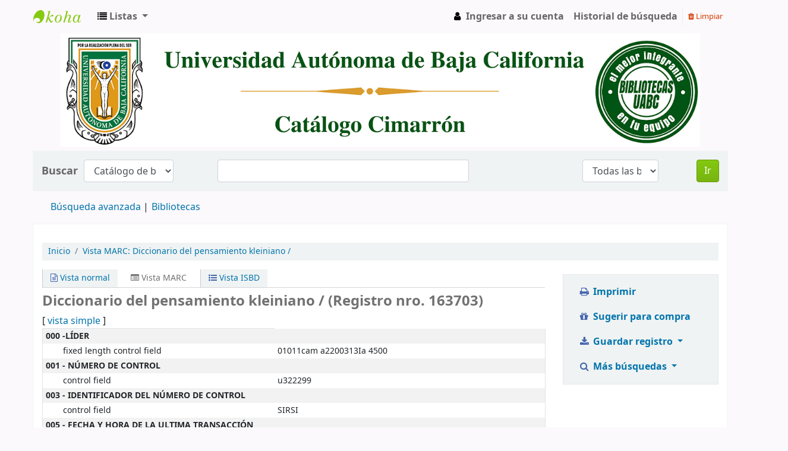

--- FILE ---
content_type: text/html; charset=UTF-8
request_url: https://catalogocimarron.uabc.mx/cgi-bin/koha/opac-MARCdetail.pl?biblionumber=163703
body_size: 8584
content:


<!DOCTYPE html>
<!-- TEMPLATE FILE: opac-MARCdetail.tt -->





<html lang="es-ES" class="no-js">
<head>

<title>MARC details for record no. 163703 &rsaquo; Koha online catalog</title>


<meta http-equiv="Content-Type" content="text/html; charset=utf-8" />
<meta name="generator" content="Koha 21.0505003" /> <!-- leave this for stats -->
<meta name="viewport" content="width=device-width, initial-scale=1" />

<link rel="shortcut icon" href="/opac-tmpl/bootstrap/images/favicon.ico" type="image/x-icon" />

 <link href="/opac-tmpl/bootstrap/lib/jquery/jquery-ui-1.12.1.min_21.0505003.css" type="text/css" rel="stylesheet">


 
 
 


 <link href="/opac-tmpl/bootstrap/css/opac_21.0505003.css" type="text/css" rel="stylesheet">




 <link media="print" type="text/css" href="/opac-tmpl/bootstrap/css/print_21.0505003.css" rel="stylesheet">


 <style>.no-image { display: none; }

.form-control, .table_controls .dataTables_filter input {
    width: 70%;

}</style>




<script>
    var Koha = {};
    function _(s) { return s } // dummy function for gettext
</script>

 <script src="/opac-tmpl/bootstrap/es-ES/js/locale_data_21.0505003.js"></script>

<script src="/opac-tmpl/bootstrap/js/Gettext_21.0505003.js"></script>
<script src="/opac-tmpl/bootstrap/js/i18n_21.0505003.js"></script>

<script src="/opac-tmpl/bootstrap/lib/modernizr.min_21.0505003.js"></script>
<link rel="stylesheet" type="text/css" href="/opac-tmpl/bootstrap/lib/font-awesome/css/font-awesome.min_21.0505003.css">







</head>




 


 




 

<body ID="opac-marcdetail" class="branch-default scrollto" >















<button id="scrolltocontent">Saltar al contenido principal</button>
<div id="wrapper">
 <div id="header-region" class="noprint">
 <nav class="navbar navbar-expand">
 <div id="logo">
 <a class="navbar-brand" href="/cgi-bin/koha/opac-main.pl">
  Catálogo en línea  </a>
 </div>
 
 <ul id="cart-list-nav" class="navbar-nav">
 
 <li class="divider-vertical"></li>
 
 <li class="nav-item dropdown">
 <a aria-expanded="false" aria-haspopup="true" class="nav-link dropdown-toggle" data-toggle="dropdown" href="#" id="listsmenu" role="button" title="Mostrar listas"><i class="fa fa-list fa-icon-black" aria-hidden="true"></i> <span class="listslabel">Listas</span>
 </a>
 <div aria-labelledby="listsmenu" role="menu" class="dropdown-menu">
 
 <a class="dropdown-item" href="/cgi-bin/koha/opac-shelves.pl?op=list&amp;category=2" tabindex="-1" role="menuitem"><strong>Listas públicas</strong></a>
 
 
 <a class="dropdown-item" href="/cgi-bin/koha/opac-shelves.pl?op=view&amp;shelfnumber=3096&amp;sortfield=itemcallnumber" tabindex="-1" role="menuitem">Tijuana: Revisión</a>
 
 
 
 <a class="dropdown-item" href="/cgi-bin/koha/opac-shelves.pl?op=view&amp;shelfnumber=3852&amp;sortfield=title" tabindex="-1" role="menuitem">COMPRAS TIJUANA</a>
 
 
 
 <a class="dropdown-item" href="/cgi-bin/koha/opac-shelves.pl?op=view&amp;shelfnumber=3851&amp;sortfield=title" tabindex="-1" role="menuitem">English learning</a>
 
 
 
 <a class="dropdown-item" href="/cgi-bin/koha/opac-shelves.pl?op=view&amp;shelfnumber=1313&amp;sortfield=title" tabindex="-1" role="menuitem">psi.</a>
 
 
 
 <a class="dropdown-item" href="/cgi-bin/koha/opac-shelves.pl?op=view&amp;shelfnumber=3848&amp;sortfield=title" tabindex="-1" role="menuitem">educación en medicina</a>
 
 
 
 <a class="dropdown-item" href="/cgi-bin/koha/opac-shelves.pl?op=view&amp;shelfnumber=3844&amp;sortfield=title" tabindex="-1" role="menuitem">CAPPAPF 2025/2 - EJB</a>
 
 
 
 <a class="dropdown-item" href="/cgi-bin/koha/opac-shelves.pl?op=view&amp;shelfnumber=3843&amp;sortfield=title" tabindex="-1" role="menuitem">Teoría y Metodología del Entrenamiento Deportivo</a>
 
 
 
 <a class="dropdown-item" href="/cgi-bin/koha/opac-shelves.pl?op=view&amp;shelfnumber=3840&amp;sortfield=title" tabindex="-1" role="menuitem">TMA 2025/2 DAOV (2)</a>
 
 
 
 <a class="dropdown-item" href="/cgi-bin/koha/opac-shelves.pl?op=view&amp;shelfnumber=3839&amp;sortfield=title" tabindex="-1" role="menuitem">CAPPAPM 2025/2</a>
 
 
 
 <a class="dropdown-item" href="/cgi-bin/koha/opac-shelves.pl?op=view&amp;shelfnumber=3836&amp;sortfield=title" tabindex="-1" role="menuitem">La sangre llama. Familia, parentesco, lazos familiares emocionales</a>
 
 
 
 <a class="dropdown-item listmenulink" href="/cgi-bin/koha/opac-shelves.pl?op=list&amp;category=2" tabindex="-1" role="menuitem">View all</a>
 
 
 
 <div class="dropdown-divider"></div>
 
 
 <a class="dropdown-item" href="/cgi-bin/koha/opac-shelves.pl?op=list&amp;category=1" tabindex="-1" role="menuitem"><strong>Sus listas</strong></a>
 
 <a class="dropdown-item" href="/cgi-bin/koha/opac-shelves.pl?op=add_form" tabindex="-1" role="menuitem">Ingrese para crear sus propias listas</a>
 
 
 </div> <!-- / .dropdown-menu -->
 </li> <!-- / .nav-item.dropdown -->
 
 </ul> <!-- / .navbar-nav -->

 
 
 <ul id="members" class="navbar-nav">
 <li class="nav-item dropdown">
 
 
 
 <a href="/cgi-bin/koha/opac-user.pl" class="nav-link login-link loginModal-trigger"><i class="fa fa-user fa-icon-black fa-fw" aria-hidden="true"></i> <span class="userlabel">Ingresar a su cuenta</span></a>
 
 
 

 
 </li>
 
 
 <li class="nav-item search_history">
 <a class="nav-link login-link" href="/cgi-bin/koha/opac-search-history.pl" title="Ver su historial de búsqueda">Historial de búsqueda</a>
 </li>
 <li class="divider-vertical"></li>
 <li class="nav-item">
 <a class="nav-link logout clearsh" href="/cgi-bin/koha/opac-search-history.pl?action=delete" title="Eliminar historial de búsqueda"><i class="fa fa-trash" aria-hidden="true"></i> Limpiar</a>
 </li>
 
 
 </ul>
 
 </nav> <!-- /navbar -->

 
 <div class="container-fluid">
 <div class="row">
 <div class="col">
 
 
 <div id="opacheader">
 
 <div class="opacheader_es-ES_item">
 
 <div class="opacheader_es-ES_body"><center><img src="https://catalogocimarron.uabc.mx/opac-tmpl/bootstrap/images/logo.opac.png" style="max-width: 100%;" width="1076" height="191" /></center></div>
 </div>
 
 </div>
 

 </div>
 </div>
 </div>
 

 </div> <!-- / header-region -->

 
 <div class="container-fluid">
 
 <div class="row">
 <div class="col">
 <div id="opac-main-search" class="mastheadsearch">
 
 <form name="searchform" method="get" action="/cgi-bin/koha/opac-search.pl" id="searchform">
 <div class="form-row align-items-center">
 <div class="col-sm-auto order-1 order-sm-1">
 <label for="masthead_search"> Buscar  </label>
 </div>
 <div class="col-sm-auto order-2 order-sm-2">
 <select name="idx" id="masthead_search" class="form-control">
 
 <option value="">Catálogo de biblioteca</option>
 
 
 <option value="ti">Título</option>
 
 
 <option value="au">Autor</option>
 
 
 <option value="su">Tema</option>
 
 
 <option value="nb">ISBN</option>
 
 
 <option value="ns">ISSN</option>
 
 
 <option value="se">Series</option>
 
 
 
 <option value="callnum">Signatura</option>
 
 
 </select>
 </div> <!-- /.col-sm-auto -->

 <div class="col order-4 order-sm-3">
 
 <input class="transl1 form-control" id="translControl1" name="q" title="Escriba el término de búsqueda" type="text" /><span id="translControl"></span>
 
 </div> <!-- /.col -->

 
 <div class="col-sm col-md-3 col-lg-2 order-3 order-sm-4">
 <select name="branch_group_limit" id="select_library" class="form-control">
 <option value="">Todas las bibliotecas</option>

 

 
 
 <option value="branch:ENSENADA">Biblioteca Central Ensenada</option>
 
 
 
 <option value="branch:MEXICALI">Biblioteca Central Mexicali</option>
 
 
 
 <option value="branch:TIJUANA">Biblioteca Central Tijuana</option>
 
 
 
 <option value="branch:ELIBRARY">Biblioteca Electrónica</option>
 
 
 
 <option value="branch:CICMUSEO">Centro de Documentación y Archivos Digitales de IIC-Museo</option>
 
 
 
 <option value="branch:CUES">Centro Universitario de Estudios de la Salud</option>
 
 
 
 <option value="branch:CSALUDMXL">Ciencias de la Salud Mexicali</option>
 
 
 
 <option value="branch:CDMORELOS">Ciudad Morelos</option>
 
 
 
 <option value="branch:ARTES">Facultad de Artes Mexicali</option>
 
 
 
 <option value="branch:CONTABILID">Facultad de Ciencias Administrativas</option>
 
 
 
 <option value="branch:GVICTORIA">Facultad de Ciencias Administrativas, Sociales e Ingeniería (Guadalupe Victoria)</option>
 
 
 
 <option value="branch:HUMANAS">Facultad de Ciencias Humanas</option>
 
 
 
 <option value="branch:POLITICAS">Facultad de Ciencias Sociales y Políticas</option>
 
 
 
 <option value="branch:DERECHO">Facultad de Derecho Mexicali</option>
 
 
 
 <option value="branch:ENFERMERIA">Facultad de Enfermería</option>
 
 
 
 <option value="branch:IDIOMAS">Facultad de Idiomas Mexicali</option>
 
 
 
 <option value="branch:MEDICINA">Facultad de Medicina y Nutrición</option>
 
 
 
 <option value="branch:ODONTOLOGI">Facultad de Odontología</option>
 
 
 
 <option value="branch:PEDAGOGIA">Facultad de Pedagogía e Innovación Educativa</option>
 
 
 
 <option value="branch:AGRICOLAS">Instituto de Ciencias Agrícolas</option>
 
 
 
 <option value="branch:IIDE">Instituto de Investigación y Desarrollo Educativo</option>
 
 
 
 <option value="branch:VETERINARI">Instituto de Investigaciones en Ciencias Veterinarias</option>
 
 
 
 <option value="branch:HISTORICAS">Instituto de Investigaciones Históricas</option>
 
 
 
 <option value="branch:SOCIALES">Instituto de Investigaciones Sociales</option>
 
 
 
 <option value="branch:SANFELIPE">San Felipe</option>
 
 
 
 <option value="branch:SANQUINTIN">San Quintín</option>
 
 
 
 <option value="branch:TECATE">Tecate </option>
 
 
 
 <option value="branch:ROSARITO">Unidad Universitaria Rosarito</option>
 
 
 
 <option value="branch:VPALMAS">Valle de las Palmas</option>
 
 
 
 <option value="branch:VALLEDORAD">Valle Dorado</option>
 
 

 
 </select> <!-- /#select_library -->
 </div> <!-- /.col-sm-auto -->
 <div class="col-sm-auto order-5">
 <button type="submit" id="searchsubmit" class="btn btn-primary">Ir</button>
 </div>
 
 </div> <!-- /.form-row -->
 <input type="hidden" name="weight_search" value="1">
 </form>
 
 </div><!-- /#opac-main-search -->
 </div> <!-- /.col -->
 </div> <!-- /.row -->
 

 <div class="row">
 <ul class="nav" id="moresearches">
 <li class="nav-item">
 <a href="/cgi-bin/koha/opac-search.pl">Búsqueda avanzada</a>
 </li>
 
 
 
 
 
 
 
 
 
 
 
 <li class="nav-item">
 <a id="library_page" href="/cgi-bin/koha/opac-library.pl">
  Bibliotecas  </a>
 </li>
 
 </ul> <!-- /.nav#moresearches -->
 </div> <!-- /.row -->
 </div> <!-- /.container-fluid -->
 

 <!-- Login form hidden by default, used for modal window -->
 <div id="loginModal" class="modal" tabindex="-1" role="dialog" aria-labelledby="modalLoginLabel" aria-hidden="true">
 <div class="modal-dialog">
 <div class="modal-content">
 <div class="modal-header">
 <h2 class="modal-title" id="modalLoginLabel">Ingresar a su cuenta</h2>
 <button aria-label="Cerrar" class="closebtn" data-dismiss="modal" type="button">
 <span aria-hidden="true">&times;</span>
 </button>
 </div>
 <form action="/cgi-bin/koha/opac-user.pl" method="post" name="auth" id="modalAuth">
 <input type="hidden" name="has-search-query" id="has-search-query" value="" />
 <div class="modal-body">
 
 
 <input type="hidden" name="koha_login_context" value="opac" />
 <fieldset class="brief">
 <label for="muserid">Correo Electronico:</label><input type="text" id="muserid" name="userid" />@uabc.edu.mx 
 <label for="mpassword">Contraseña:</label><input type="password" id="mpassword" name="password" />
 
 <div id="nologininstructions-modal" class="nologininstructions">
 
 
 <div id="OpacLoginInstructions">
 
 <div class="OpacLoginInstructions_es-ES_item">
 
 <div class="OpacLoginInstructions_es-ES_body"><br><p align="justify">Para acceder a los servicios en linea de mi "Mi cuenta" a través del Catálogo Cimarrón, deberás contar con una cuenta de correo institucional UABC, así mismo deberás ser alumno vigente de un programa de licenciatura, posgrado o ex-alumno con credencial vigente de egresado.</p>
<a href="https://llave.uabc.edu.mx/recover/recoverusername">¿Olvidaste tu usuario?</a><br>
<a href="https://llave.uabc.edu.mx/recover/recoverpassword">¿Olvidaste tu contraseña?</a><br>
<a href="https://llave.uabc.edu.mx/help/form">¿Necesitas ayuda sobre el correo UABC?</a></div>
 </div>
 
 </div>
 

 </div>
 
 
 
 </fieldset>
 
 </div>
 
 <div class="modal-footer">
 <input class="btn btn-primary" type="submit" value="Ingresar" />
 </div>
 
 </form> <!-- /#auth -->
 </div> <!-- /.modal-content -->
 </div> <!-- /.modal-dialog -->
 </div> <!-- /#modalAuth -->

<div class="main">
 <nav aria-label="miga">
 <ul class="breadcrumb">
 <li class="breadcrumb-item">
 <a href="/cgi-bin/koha/opac-main.pl">Inicio</a>
 </li>
 <li class="breadcrumb-item" aria-current="page">
 <a href="#">Vista MARC: Diccionario del pensamiento kleiniano /</a>
 </li>
 </ul>
 </nav>

 <div class="container-fluid">
 <div class="row">
 <div class="col-lg-9">
 <div id="opac-detail" class="maincontent">
 <div id="usermarcdetail">
 <div id="catalogue_detail_biblio">

 <div id="views">
 <span class="view"><a id="Normalview" class="btn btn-link" href="/cgi-bin/koha/opac-detail.pl?biblionumber=163703"><i class="fa fa-file-text-o" aria-hidden="true"></i> Vista normal</a></span>
 <span class="view current-view"><span id="MARCview"><i class="fa fa-list-alt" aria-hidden="true"></i> Vista MARC</span></span>
 <span class="view"><a id="ISBDview" class="btn btn-link" href="/cgi-bin/koha/opac-ISBDdetail.pl?biblionumber=163703"><i class="fa fa-list-ul" aria-hidden="true"></i> Vista ISBD</a></span>
 </div>
 <h1 class="title">Diccionario del pensamiento kleiniano / (Registro nro. 163703)</h1>

 
 <div id="switchview_div">[ <a id="switchview" href="/cgi-bin/koha/opac-showmarc.pl?id=163703&amp;viewas=html">vista simple</a> ]</div>
 <div id="plainmarc"></div>
 

 <div id="labeledmarc">
 <table id="marc" class="table table-bordered table-striped">
 <caption class="sr-only">MARC details</caption>
 
 <tr><th colspan="2">000 -LÍDER</th></tr>
 
 <tr>
 <td>fixed length control field</td>
 <td>01011cam a2200313Ia 4500</td>
 </tr>
 
 
 <tr><th colspan="2">001  - NÚMERO DE CONTROL</th></tr>
 
 <tr>
 <td>control field</td>
 <td>u322299</td>
 </tr>
 
 
 <tr><th colspan="2">003  - IDENTIFICADOR DEL NÚMERO DE CONTROL</th></tr>
 
 <tr>
 <td>control field</td>
 <td>SIRSI</td>
 </tr>
 
 
 <tr><th colspan="2">005  - FECHA Y HORA DE LA ULTIMA TRANSACCIÓN</th></tr>
 
 <tr>
 <td>control field</td>
 <td>20160812064525.0</td>
 </tr>
 
 
 <tr><th colspan="2">008  - ELEMENTOS DE LONGITUD FIJA -- INFORMACIÓN GENERAL</th></tr>
 
 <tr>
 <td>fixed length control field</td>
 <td>090320s2004    ag     frbd   000 0 spa d</td>
 </tr>
 
 
 <tr><th colspan="2">040 ## - FUENTE DE CATALOGACIÓN</th></tr>
 
 <tr>
 <td>Original cataloging agency</td>
 <td>XVF</td>
 </tr>
 
 <tr>
 <td>Language of cataloging</td>
 <td>spa</td>
 </tr>
 
 <tr>
 <td>Transcribing agency</td>
 <td>XVF</td>
 </tr>
 
 
 <tr><th colspan="2">020 ## - NÚMERO INTERNACIONAL NORMALIZADO PARA LIBROS</th></tr>
 
 <tr>
 <td>International Standard Book Number</td>
 <td>9505185219</td>
 </tr>
 
 
 <tr><th colspan="2">020 ## - NÚMERO INTERNACIONAL NORMALIZADO PARA LIBROS</th></tr>
 
 <tr>
 <td>International Standard Book Number</td>
 <td>9789505185214</td>
 </tr>
 
 
 <tr><th colspan="2">041 1# - CÓDIGO DE IDIOMA</th></tr>
 
 <tr>
 <td>Language code of text/sound track or separate title</td>
 <td>spa</td>
 </tr>
 
 <tr>
 <td>Language code of original</td>
 <td>eng</td>
 </tr>
 
 
 <tr><th colspan="2">050 #4 - SIGNATURA TOPOGRÁFICA DE LA BIBLIOTECA DEL CONGRESO</th></tr>
 
 <tr>
 <td>Classification number</td>
 <td>RC501.4</td>
 </tr>
 
 <tr>
 <td>Item number</td>
 <td>H5618 2004</td>
 </tr>
 
 
 
 <tr><th colspan="2">100 1# - ASIENTO PRINCIPAL--NOMBRE PERSONAL</th></tr>
 
 <tr>
 <td  >Personal name</td>
 <td  >Hinshelwood, R. D.</td>
 </tr>
 
 

 
 <tr><th colspan="2">245 10 - MENCIÓN DE TITULO</th></tr>
 
 <tr>
 <td>Title</td>
 <td>Diccionario del pensamiento kleiniano /</td>
 </tr>
 
 <tr>
 <td>Statement of responsibility, etc.</td>
 <td>R.D. Hinshelwood.</td>
 </tr>
 
 
 <tr><th colspan="2">260 ## - PUBLICACIÓN, DISTRIBUCIÓN, ETC. (PIE DE IMPRENTA)</th></tr>
 
 <tr>
 <td>Place of publication, distribution, etc.</td>
 <td>Buenos Aires :</td>
 </tr>
 
 <tr>
 <td>Name of publisher, distributor, etc.</td>
 <td>Amorrortu,</td>
 </tr>
 
 <tr>
 <td>Date of publication, distribution, etc.</td>
 <td>2004.</td>
 </tr>
 
 

 
 <tr><th colspan="2">300 ## - DESCRIPCIÓN FÍSICA</th></tr>
 
 <tr>
 <td>Extent</td>
 <td>607 p. ;</td>
 </tr>
 
 <tr>
 <td>Dimensions</td>
 <td>24 cm.</td>
 </tr>
 
 

 
 <tr><th colspan="2" >490 1# - MENCIÓN DE SERIE</th></tr>
 
 <tr>
 <td>Series statement</td>
 <td>Biblioteca de psicología y psicoanálisis.</td>
 </tr>
 
 

 
 <tr><th colspan="2">500 ## - NOTA GENERAL</th></tr>
 
 <tr>
 <td>General note</td>
 <td>Traducción de: A dictionary of Kleinian thought.</td>
 </tr>
 
 
 <tr><th colspan="2">504 ## - NOTA DE BIBLIOGRAFÍA, ETC.</th></tr>
 
 <tr>
 <td>Bibliography, etc</td>
 <td>Incluye referencias bibliográficas.</td>
 </tr>
 
 
 <tr><th colspan="2">596 ## - </th></tr>
 
 <tr>
 <td>--</td>
 <td>17</td>
 </tr>
 
 

 
 <tr><th colspan="2">650 #0 - ASIENTO SECUNDARIO DE MATERIA - TERMINO TEMÁTICO</th></tr>
 
 <tr>
 <td>Topical term or geographic name as entry element</td>
 <td>Psychoanalysis</td>
 </tr>
 
 <tr>
 <td>General subdivision</td>
 <td>Terminology.</td>
 </tr>
 
 
 <tr><th colspan="2">650 #4 - ASIENTO SECUNDARIO DE MATERIA - TERMINO TEMÁTICO</th></tr>
 
 <tr>
 <td>Topical term or geographic name as entry element</td>
 <td>Psicoanálisis</td>
 </tr>
 
 <tr>
 <td>General subdivision</td>
 <td>Terminología.</td>
 </tr>
 
 

 

 
 <tr><th colspan="2">830 #0 - ASIENTO SECUNDARIO DE SERIE--TITULO UNIFORME</th></tr>
 
 <tr>
 <td>Uniform title</td>
 <td>Biblioteca de psicología y psicoanálisis (Buenos Aires, Argentina)</td>
 </tr>
 
 

 
 <tr><th colspan="2">942 ## - TIPO DE MATERIAL (KOHA)</th></tr>
 
 <tr>
 <td>Koha item type</td>
 <td>Referencia</td>
 </tr>
 
 
 </table>
 </div>
 
 <table id="items" class="table table-bordered table-condensed table-striped">
 <caption>Existencias</caption>
 <thead>
 <tr>
 
 <th>Estado de retiro</th>
 
 <th>Fuente de clasificación</th>
 
 <th>Colección</th>
 
 <th>Ubicación permanente</th>
 
 <th>Ubicación actual</th>
 
 <th>Fecha de ingreso</th>
 
 <th>Precio</th>
 
 <th>Signatura topográfica</th>
 
 <th>Código de barras</th>
 
 <th>Date last seen</th>
 
 <th>Número de copia</th>
 
 <th>Tipo de material</th>
 
 <th>Categoría 1 de ítem</th>
 
 <th>Categoría 2 de ítem</th>
 
 </tr>
 </thead>
 <tbody>
 
 <tr>
 
 <td>&nbsp;</td>
 
 <td>&nbsp;</td>
 
 <td>Material de referencia</td>
 
 <td>Valle Dorado</td>
 
 <td>Valle Dorado</td>
 
 <td>29/06/2023</td>
 
 <td>704.00</td>
 
 <td>RC501.4 H5518 2004</td>
 
 <td>ENS065442</td>
 
 <td>29/06/2018</td>
 
 <td>1</td>
 
 <td>Referencia</td>
 
 <td>DICCIONARI</td>
 
 <td>COMPRA</td>
 
 </tr>
 
 </tbody>
 </table>
 
 </div> <!-- / #catalogue_detail_biblio -->
 </div> <!-- / #usermarcdetail -->
 </div> <!-- / #opac-detail -->
 </div> <!-- / .col-lg-9 -->
 <div class="col-lg-3">
 

<ul id="action">
 

 <li><a class="print-large btn btn-link btn-lg" href="#"><i class="fa fa-fw fa-print" aria-hidden="true"></i> Imprimir</a></li>

 
 
 

 
 
 

 

 
 <li><a class="suggest_for_purchase btn btn-link btn-lg" href="/cgi-bin/koha/opac-suggestions.pl?op=add&biblionumber=163703"><i class="fa fa-fw fa-gift" aria-hidden="true"></i> Sugerir para compra</a></li>
 

 


 

 
 
 <li>
 <div id="export">
 <div class="dropdown">
 <a id="format" class="btn btn-link btn-lg dropdown-toggle" data-toggle="dropdown" href="#"><i class="fa fa-fw fa-download" aria-hidden="true"></i> Guardar registro <b class="caret"></b></a>
 <div class="dropdown-menu dropdown-menu-right" aria-labelledby="format">
 
 
 <a class="dropdown-item" href="/cgi-bin/koha/opac-export.pl?op=export&amp;bib=163703&amp;format=bibtex">
 BIBTEX  </a>
 
 
 
 <a class="dropdown-item" href="#" data-toggle="modal" data-target="#exportModal_">Dublin Core</a>
 
 
 
 <a class="dropdown-item" href="/cgi-bin/koha/opac-export.pl?op=export&amp;bib=163703&amp;format=marcxml">
 MARCXML  </a>
 
 
 
 <a class="dropdown-item" href="/cgi-bin/koha/opac-export.pl?op=export&amp;bib=163703&amp;format=marc8">
 MARC (no-Unicode/MARC-8)  </a>
 
 
 
 <a class="dropdown-item" href="/cgi-bin/koha/opac-export.pl?op=export&amp;bib=163703&amp;format=utf8">
 MARC (Unicode/UTF-8)  </a>
 
 
 
 <a class="dropdown-item" href="/cgi-bin/koha/opac-export.pl?op=export&amp;bib=163703&amp;format=marcstd">
 MARC (Unicode/UTF-8, estándar)  </a>
 
 
 
 <a class="dropdown-item" href="/cgi-bin/koha/opac-export.pl?op=export&amp;bib=163703&amp;format=mods">
 MODS (XML)  </a>
 
 
 
 <a class="dropdown-item" href="/cgi-bin/koha/opac-export.pl?op=export&amp;bib=163703&amp;format=ris">
 RIS  </a>
 
 
 </div> <!-- /.dropdown-menu -->
 </div> <!-- /.dropdown -->
 </div> <!-- /#export -->
 </li>
 

 
 <li>
 <div id="moresearches_menu">
 <div class="dropdown">
 <a id="furthersearches" class="btn btn-link btn-lg dropdown-toggle" data-toggle="dropdown" href="#" role="button" aria-haspopup="true" aria-expanded="false">
 <i class="fa fa-fw fa-search" aria-hidden="true"></i> Más búsquedas </a>
 <div class="dropdown-menu dropdown-menu-right" aria-labelledby="furthersearches">
 <div class="dropdown-header">Buscar este título en:</div>
 <a  href="https://worldcat.org/search?q=Diccionario%20del%20pensamiento%20kleiniano" target="_blank">Other Libraries (WorldCat)</a>
<a href="https://scholar.google.com/scholar?q=Diccionario%20del%20pensamiento%20kleiniano" target="_blank">Other Databases (Google Scholar)</a>
<a href="https://www.bookfinder.com/search/?author=Hinshelwood%2C%20R.%20D.&amp;title=Diccionario%20del%20pensamiento%20kleiniano&amp;st=xl&amp;ac=qr" target="_blank">Online Stores (Bookfinder.com)</a>
<a href="http://openlibrary.org/search/?author=(Hinshelwood%2C%20R.%20D.)&title=(Diccionario%20del%20pensamiento%20kleiniano)" target="_blank">Open Library (openlibrary.org)</a>
 </div>
 </div>
 </div>
 </li>
 
</ul>

<!-- Dublin Core Modal Form -->
<div class="modal" id="exportModal_" tabindex="-1" role="dialog" aria-labelledby="exportModalLabel" aria-hidden="true">
 <div class="modal-dialog">
 <div class="modal-content">
 <div class="modal-header">
 <h3 class="modal-title" id="exportModalLabel">Exportando a Dublin Core...</h3>
 <button type="button" class="closebtn" data-dismiss="modal" aria-hidden="true">&times;</button>
 </div>
 <form method="get" action="/cgi-bin/koha/opac-export.pl">
 <div class="modal-body">
 <fieldset id="dc_fieldset">
 <input id="input-simple" type="radio" name="format" value="rdfdc">
 <label class="label_dc" for="input-simple">DC-RDF simple</label>
 <br>
 <input id="input-oai" type="radio" name="format" value="oaidc" checked>
 <label class="label_dc" for="input-oai">OAI-DC</label>
 <br>
 <input id="input-srw" type="radio" name="format" value="srwdc">
 <label class="label_dc" for="input-srw">SRW-DC</label>
 <br>
 <input type="hidden" name="op" value="export">
 <input type="hidden" name="bib" value="163703">
 </fieldset>
 </div>
 <div class="modal-footer">
 <button type="submit" class="btn btn-primary">Exportar</button>
 <button class="btn btn-link btn-lg" data-dismiss="modal" aria-hidden="true">Cancelar</button>
 </div>
 </form>
 </div> <!-- /.modal-content -->
 </div> <!-- /.modal-dialog -->
</div> <!-- /.modal -->

 </div>
 </div> <!-- / .row -->
 </div> <!-- / .container-fluid -->
</div> <!-- / .main -->










 
 
 <div class="container-fluid">
 <div class="row">
 <div class="col">
 
 
 <div id="opaccredits">
 
 <div class="opaccredits_es-ES_item">
 
 <div class="opaccredits_es-ES_body"><img src="https://catalogocimarron.uabc.mx/opac-tmpl/bootstrap/images/footer.fw.png" style="max-width: 100%; height: 26px;" width="1806" /></div>
 </div>
 
 </div>
 

 </div>
 </div>
 </div>
 

 
 <div class="container-fluid">
 <div class="row">
 <div class="col">
 <div id="report-koha-url">
 <div class="row justify-content-between">
 
 
 <div class="col">
 <div id="koha_url" class="clearfix noprint">
 <p>Con tecnología 
 <a class="koha_url" rel="nofollow" href="http://koha-community.org">Koha</a>
 </p>
 </div> <!-- /#koha_url -->
 </div> <!-- /.col -->
 
 </div> <!-- /.row.justify-content-between -->
 </div> <!-- /#report-koha-url -->
 </div> <!-- /.col -->
 </div> <!-- /.row -->
 </div> <!-- /.container-fluid -->
 
 </div> <!-- / #wrapper in masthead.inc -->

 
 
 


<!-- JavaScript includes -->
<script src="/opac-tmpl/bootstrap/lib/jquery/jquery-3.4.1.min_21.0505003.js"></script>
<script src="/opac-tmpl/bootstrap/lib/jquery/jquery-migrate-3.1.0.min_21.0505003.js"></script>
<script src="/opac-tmpl/bootstrap/lib/jquery/jquery-ui-1.12.1.min_21.0505003.js"></script>
<script>
// Resolve name collision between jQuery UI and Twitter Bootstrap
$.widget.bridge('uitooltip', $.ui.tooltip);
</script>
<script src="/opac-tmpl/bootstrap/lib/bootstrap/js/bootstrap.bundle.min_21.0505003.js"></script>
<script src="/opac-tmpl/bootstrap/lib/fontfaceobserver.min_21.0505003.js"></script>
<script src="/opac-tmpl/bootstrap/js/global_21.0505003.js"></script>
<script>
    Modernizr.load([
        // Test need for polyfill
        {
            test: window.matchMedia,
            nope: "/opac-tmpl/bootstrap/lib/media.match.min_21.0505003.js"
        },
        // and then load enquire
        "/opac-tmpl/bootstrap/lib/enquire.min_21.0505003.js",
        "/opac-tmpl/bootstrap/js/script_21.0505003.js",
    ]);

    // Fix for datepicker in a modal
    $.fn.modal.Constructor.prototype.enforceFocus = function () {};
</script>


<script>

    var MSG_CONFIRM_AGAIN = _("Advertencia: No puede deshacerse. Por favor confirmar nuevamente")
    var MSG_DELETE_SEARCH_HISTORY = _("¿Está seguro que desea eliminar su historial de búsqueda?");
    var MSG_NO_SUGGESTION_SELECTED = _("No se seleccionó ninguna sugerencia");
    var MSG_SEARCHING = _("Buscando %s...");
    var MSG_ERROR_SEARCHING_COLLECTION = _("Error de la búsqueda en la colección %s");
    var MSG_NO_RESULTS_FOUND_IN_COLLECTION = _("No se han encontrado resultados en la colección de la biblioteca %s");
    var MSG_RESULTS_FOUND_IN_COLLECTION = _("Se encontraron %s resultados en la colección de la biblioteca %s");
    var MSG_BY = _("por");
    var MSG_TYPE = _("Tipo");
    var MSG_NEXT = _("Siguiente");
    var MSG_PREVIOUS = _("Previo");
    var MSG_CHECKOUTS = _("Préstamos");
    var MSG_NO_CHECKOUTS = _("Sin préstamos");
    var MSG_CHECK_OUT = _("Préstamo");
    var MSG_CHECK_OUT_CONFIRM = _("¿Está seguro de querer prestar esta éste ítem?");
    var MSG_CHECKED_OUT_UNTIL = _("Prestado hasta %s");
    var MSG_CHECK_IN = _("Devolución");
    var MSG_CHECK_IN_CONFIRM = _("¿Está seguro de querer devolver éste ítem?");
    var MSG_NO_CHECKOUTS = _("Sin préstamos");
    var MSG_DOWNLOAD = _("Bajar");
    var MSG_HOLDS = _("Reservas");
    var MSG_NO_HOLDS = _("Sin reservas");
    var MSG_PLACE_HOLD = _("Hacer reserva");
    var MSG_CANCEL_HOLD = _("Cancelar");
    var MSG_CANCEL_HOLD_CONFIRM = _("¿Está seguro que desea cancelar esta reserva?");
    var MSG_ON_HOLD = _("Reservado");

    
    
    
    

    
    $(".print-large").on("click",function(){
        window.print();
        return false;
    });
    $(".addtoshelf").on("click",function(e){
        e.preventDefault();
        Dopop( this.href );
    });
    $("body").on("click", ".addtocart", function(e){
        e.preventDefault();
        var biblionumber = $(this).data("biblionumber");
        addRecord( biblionumber );
    });
    $("body").on("click", ".cartRemove", function(e){
        e.preventDefault();
        var biblionumber = $(this).data("biblionumber");
        delSingleRecord( biblionumber );
    });
    $(".clearsh").on("click", function(){
        return confirmDelete(MSG_DELETE_SEARCH_HISTORY);
    });

</script>


 <script src="/opac-tmpl/bootstrap/js/basket_21.0505003.js"></script>




 <script src="/opac-tmpl/bootstrap/js/google-jackets_21.0505003.js"></script>
 <script>

        var NO_GOOGLE_JACKET = _("No hay imagen de cubierta disponible");

    </script>




 <script src="/opac-tmpl/bootstrap/js/localcovers_21.0505003.js"></script>
 <script>

    var NO_LOCAL_JACKET = _("No hay imagen de cubierta disponible");

    </script>








<script src="/opac-tmpl/bootstrap/lib/jquery/plugins/jquery.cookie.min_21.0505003.js"></script>
<script>
$(document).ready(function() {
    if($('#searchsubmit').length) {
        $(document).on("click", '#searchsubmit', function(e) {
            jQuery.removeCookie("form_serialized", { path: '/'});
            jQuery.removeCookie("form_serialized_limits", { path: '/'});
            jQuery.removeCookie("search_path_code", { path: '/'});
        });
    }
});
</script>

<script>

    $(document).ready(function(){
        var loaded = 0;
        var toggle = 0;
        $("#switchview").on("click",function(e){
            e.preventDefault();
            if( toggle == 0){
                $(this).text(_("vista etiquetada"));
                $("#labeledmarc").hide();
                if(!loaded){
                    $("#plainmarc").show().html("<div style=\"margin:1em;padding:1em;border:1px solid #EEE;font-size:150%;\"><img src=\"/opac-tmpl/bootstrap/images/loading.gif\" /> "+_("Cargando")+"...</div>");
                    var plain_marc = $.get( "/cgi-bin/koha/opac-showmarc.pl", { id: "163703", viewas: "html" })
                    .done(function( data ) {
                        $("#plainmarc").html( data );
                        loaded = 1;
                    })
                    .fail(function() {
                        $('#switchview').parent().html("<div class=\"dialog alert\">"+_("Lo lamentamos, la vista sencilla no está disponible temporalmente")+".</div>");
                        $("#plainmarc").hide();
                        $("#labeledmarc").show();
                    });
                } else {
                    $("#plainmarc").show();
                }
                toggle = 1;
            } else {
                $(this).text(_("vista simple"));
                $("#labeledmarc").show();
                $("#plainmarc").hide();
                toggle = 0;
            }
        });
    });

</script>


 <script>
        $(document).ready(function() {

    $('.no-image').remove();

 });
    </script>



</body>
</html>


